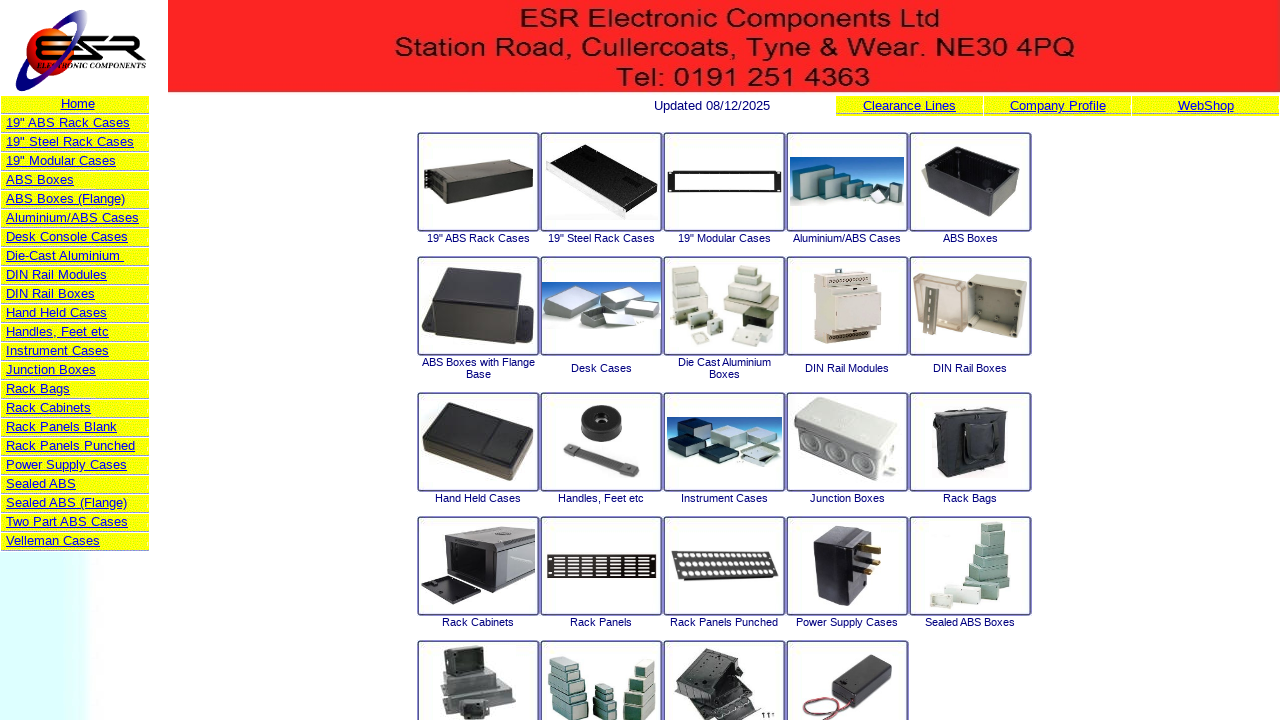

--- FILE ---
content_type: text/html
request_url: https://www.esr.co.uk/electronics/products/frame_enclosures.htm
body_size: 785
content:
<html>

<head>
<meta http-equiv="Content-Type" content="text/html; charset=windows-1252">
<meta name="viewport" content="content=&quot;width=device-width, initial-scale=1&quot;&gt;">
<title>Electronics - Enclosures</title>
</head>

<frameset framespacing="0" border="0" frameborder="0" rows="*">
  <frameset cols="168,*">
  <frameset rows="95,*">
  <frame name="banner" scrolling="no" marginwidth="0" marginheight="0" target="main" noresize src="../../banner3.htm">
    <frame name="contents" src="contents-enclosures.htm" target="main1" marginwidth="0" marginheight="0" scrolling="auto">
	</frameset>
    <frame name="main1" scrolling="auto" marginwidth="0" marginheight="0" noresize target="main1" src="open-enclosures.htm">
  </frameset>
  <noframes>
  <body style="font-family: Arial; font-size: 10pt">

<p>&nbsp;</p>

		</body>
  </noframes>
</frameset>

</html>

--- FILE ---
content_type: text/html
request_url: https://www.esr.co.uk/banner3.htm
body_size: 402
content:
<html><head><meta http-equiv="Content-Language" content="en-gb"><meta http-equiv="Content-Type" content="text/html; charset=windows-1252"><title>Banner</title><base target="_parent"></head><body style="font-family: Arial; font-size: 10pt; padding-left:12px; padding-top:8px" topmargin="0" leftmargin="0"><p style="word-spacing: 5px; margin-top: 0; margin-bottom: 5px"><a href="shop/index.html"><img border="0" src="images/ESRBanner1.png" width="138" height="85"></a></p></body></html>

--- FILE ---
content_type: text/html
request_url: https://www.esr.co.uk/electronics/products/contents-enclosures.htm
body_size: 8860
content:
<html>

<head>
<meta http-equiv="Content-Language" content="en-gb">
<meta http-equiv="Content-Type" content="text/html; charset=windows-1252">
<title>Contents - Enclosures</title>
<base target="main1">

<style fprolloverstyle>A:hover {color: #FF0000; font-style: italic}
</style>
</head>

<body style="font-family: Arial; font-size: 10pt" topmargin="0" leftmargin="0" link="#0000FF" vlink="#0000FF" alink="#008000" background="../../images/background5.jpg">

<table border="1" width="150" id="table1" bordercolor="#FFFFFF" style="border-collapse: collapse; font-family:Arial; font-size:10pt; color:#000000" cellspacing="1" cellpadding="0" height="0">
  <tr>

<font color="#000000">
				<td background="../../images/background_cell3.gif" height="19" bordercolor="#FFFFFF" width="150" valign="bottom" style="vertical-align: text-top; padding-left:5px">

<font color="#000000">
				<p align="center" style="margin-top: 0; margin-bottom: 0">

				<a target="_top" href="../../home.htm">
				<span style="text-decoration: none">Home</span></a></font></td>
</font>

		</tr>
  <tr>
    <td background="../../images/background_cell3.gif" height="19" width="150" valign="bottom" style="vertical-align: text-top; padding-left:5px">
    <p style="margin-top: 0; margin-bottom: 0">
    <a href="../enclosures-rack2.htm"><span style="text-decoration: none">19&quot; 
	ABS Rack Cases</span></a></td>
  </tr>
	<tr>
    <td background="../../images/background_cell3.gif" height="19" width="150" valign="bottom" style="vertical-align: text-top; padding-left:5px">
    <p style="margin-top: 0; margin-bottom: 0">
    <a href="../enclosures-rack.htm"><span style="text-decoration: none">19&quot; 
	Steel Rack 
	Cases</span></a></td>
  </tr>
  <tr>
    <td background="../../images/background_cell3.gif" height="19" width="150" valign="bottom" style="vertical-align: text-top; padding-left:5px">
    <p style="margin-top: 0; margin-bottom: 0">
    <a href="../rack-modules.htm"><span style="text-decoration: none">19&quot; 
	Modular Cases</span></a></td>
  </tr>
  <tr>
    <td background="../../images/background_cell3.gif" height="19" width="150" valign="bottom" style="vertical-align: text-top; padding-left:5px">
    <p style="margin-top: 0; margin-bottom: 0">
    <a href="../enclosures-blackabs.htm"><span style="text-decoration: none">ABS Boxes</span></a></td>
  </tr>
  <tr>
    <td background="../../images/background_cell3.gif" height="19" width="150" valign="bottom" style="vertical-align: text-top; padding-left:5px">
    <p style="margin-top: 0; margin-bottom: 0">
    <a href="../enclosures-blackabs-f.htm"><span style="text-decoration: none">
	ABS Boxes (Flange)</span></a></td>
  </tr>
  <tr>
    <td background="../../images/background_cell3.gif" height="19" width="150" valign="bottom" style="vertical-align: text-top; padding-left:5px">
    <p style="margin-top: 0; margin-bottom: 0">
    <a href="../enclosures-instrument3.htm"><span style="text-decoration: none">Aluminium/ABS Cases</span></a></td>
  </tr>
  <tr>
    <td background="../../images/background_cell3.gif" height="19" width="150" valign="bottom" style="vertical-align: text-top; padding-left:5px">
    <p style="margin-top: 0; margin-bottom: 0">
    <a href="../enclosures-instrument.htm"><span style="text-decoration: none">Desk Console Cases</span></a></td>
  </tr>
  <tr>
    <td background="../../images/background_cell3.gif" height="19" width="150" valign="bottom" style="vertical-align: text-top; padding-left:5px">
    <p style="margin-top: 0; margin-bottom: 0">
    <a title="Aluminium enclosures, suitable for use in commercial and industrial environments. These boxes provide effective EMI and RFI shielding and IP65 rating" href="../enclosures-diecast.htm">
	<span style="text-decoration: none">Die-Cast Aluminium&nbsp; </span></a></td>
  </tr>
  <tr>
    <td background="../../images/background_cell3.gif" height="19" width="150" valign="bottom" style="vertical-align: text-top; padding-left:5px">
    <p style="margin-top: 0; margin-bottom: 0">
    <a href="../enclosures-din.htm"><span style="text-decoration: none">DIN Rail 
	Modules</span></a></td>
  </tr>
  <tr>
    <td background="../../images/background_cell3.gif" height="19" width="150" valign="bottom" style="vertical-align: text-top; padding-left:5px">
    <a href="../enclosures-instrument4.htm">DIN Rail Boxes</a></td>
  </tr>
  <tr>
    <td background="../../images/background_cell3.gif" height="19" width="150" valign="bottom" style="vertical-align: text-top; padding-left:5px">
    <p style="margin-top: 0; margin-bottom: 0">
    <a href="../enclosures-hand.htm"><span style="text-decoration: none">Hand 
	Held Cases</span></a></td>
  </tr>
  <tr>
    <td background="../../images/background_cell3.gif" height="19" width="150" valign="bottom" style="vertical-align: text-top; padding-left:5px">
    <p style="margin-top: 0; margin-bottom: 0">
    <a target="_top" href="frame_cases.htm"><span style="text-decoration: none">Handles, Feet 
	etc</span></a></td>
  </tr>
  <tr>
    <td background="../../images/background_cell3.gif" height="19" width="150" valign="bottom" style="vertical-align: text-top; padding-left:5px">
    <p style="margin-top: 0; margin-bottom: 0">
    <span style="text-decoration: none">
	<a title="professional instrument cases which offer a practical, economical packaging solution for small to medium-sized electronic devices" href="../enclosures-instrument2.htm">
	<span style="text-decoration: none">Instrument Cases</span></a></span></td>
  </tr>
  <tr>
    <td background="../../images/background_cell3.gif" height="19" width="150" valign="bottom" style="vertical-align: text-top; padding-left:5px">
    <p style="margin-top: 0; margin-bottom: 0">
    <a href="../enclosures-junction.htm"><span style="text-decoration: none">
	Junction Boxes</span></a></td>
  </tr>
  <tr>
    <td background="../../images/background_cell3.gif" height="19" width="150" valign="bottom" style="vertical-align: text-top; padding-left:5px">
    <p style="margin-top: 0; margin-bottom: 0">
    <a title="19&quot; Rack Carry Bags" href="../rack-bags.htm">
	<span style="text-decoration: none">Rack Bags</span></a></td>
  </tr>
  <tr>
    <td background="../../images/background_cell3.gif" height="19" width="150" valign="bottom" style="vertical-align: text-top; padding-left:5px">
    <p style="margin-top: 0; margin-bottom: 0">
    <a href="../rack-cabinets.htm"><span style="text-decoration: none">Rack Cabinets</span></a></td>
  </tr>
  <tr>
    <td background="../../images/background_cell3.gif" height="19" width="150" valign="bottom" style="vertical-align: text-top; padding-left:5px">
    <p style="margin-top: 0; margin-bottom: 0">
    <span style="text-decoration: none">
	<a title="Blank and Ventilated Steel Panels" href="../rack-blank.htm">
	<span style="text-decoration: none">Rack Panels Blank</span></a></span></td>
  </tr>
  <tr>
    <td background="../../images/background_cell3.gif" height="19" width="150" valign="bottom" style="vertical-align: text-top; padding-left:5px">
    <p style="margin-top: 0; margin-bottom: 0">
    <a href="../rack-drilled.htm"><span style="text-decoration: none">Rack 
	Panels Punched</span></a></td>
  </tr>
  <tr>
    <td background="../../images/background_cell3.gif" height="19" width="150" valign="bottom" style="vertical-align: text-top; padding-left:5px">
    <p style="margin-top: 0; margin-bottom: 0">
    <a href="../enclosures-supply.htm"><span style="text-decoration: none">Power 
	Supply Cases</span></a></td>
  </tr>
  <tr>
    <td background="../../images/background_cell3.gif" height="19" width="150" valign="bottom" style="vertical-align: text-top; padding-left:5px">
    <p style="margin-top: 0; margin-bottom: 0">
    <a title="Sealed ABS Boxes and cases, suitable for IP54 rating. Ideal for housing electronic projects" href="../enclosures-sealedabs.htm">
	<span style="text-decoration: none">Sealed ABS</span></a></td>
  </tr>
  <tr>
    <td background="../../images/background_cell3.gif" height="19" width="150" valign="bottom" style="vertical-align: text-top; padding-left:5px">
    <p style="margin-top: 0; margin-bottom: 0">
    <a href="../enclosures-sealedabs3.htm"><span style="text-decoration: none">Sealed ABS (Flange)</span></a></td>
  </tr>
  <tr>
    <td background="../../images/background_cell3.gif" height="19" width="150" valign="bottom" style="vertical-align: text-top; padding-left:5px">
    <p style="margin-top: 0; margin-bottom: 0">
    <a href="../enclosures-sealedabs2.htm"><span style="text-decoration: none">Two Part ABS Cases</span></a></td>
  </tr>
  <tr>
    <td background="../../images/background_cell3.gif" height="19" width="150" valign="bottom" style="vertical-align: text-top; padding-left:5px">
    <p style="margin-top: 0; margin-bottom: 0">
    <a href="../enclosures-special.htm"><span style="text-decoration: none">Velleman Cases</span></a></td>
  </tr>
  </table>

		</body>

</html>


--- FILE ---
content_type: text/html
request_url: https://www.esr.co.uk/electronics/products/open-enclosures.htm
body_size: 29820
content:
<html>

<head>
				<base target="main1">
<meta http-equiv="Content-Language" content="en-gb">
<meta http-equiv="Content-Type" content="text/html; charset=windows-1252">
<title>Enclosures</title>
<base target="_parent">
				<style fprolloverstyle>A:hover {color: red; font-weight: bold}
</style>
				</head>

<body style="font-family: Arial; font-size: 10pt; color:#000080; " rightmargin="0" topmargin="0" leftmargin="0" text="#000080" background="file:///C:/Users/User/Documents/My%20Webs/Web2010/images/background1.JPG" link="#0000FF" vlink="#0000FF">

<font color="#000000">

<p style="margin-top: 0; margin-bottom: 0">
<a target="_top" href="../../home.htm">
<img border="0" src="../../images/ESRBanner.jpg" width="100%" height="95"></a></p>
<div align="right">

<table border="0" id="table683" cellspacing="1" style="padding:0; font-family: Arial; font-size: 10pt; color:#000000" height="0" cellpadding="2" width="630">
	<tr>
		<td height="19" width="180" align="center">
		<iframe name="I1" marginwidth="1" scrolling="no" marginheight="0" height="16" width="180" border="0" frameborder="0" src="../../date.htm" target="_blank">
		</iframe></td>
		<td background="../../images/background_cell3.gif" height="19" width="150" align="center">
		<font color="#0000FF">
		<span style="text-decoration: none">
		<a target="_top" href="../../clearance/index.htm">
		<span style="text-decoration: none">Clearance Lines</span></a></span></font></td>
		<td background="../../images/background_cell3.gif" height="19" width="150" align="center">

<font color="#000000">

		<a target="_blank" href="../../frame_company.htm">
		<span style="text-decoration: none">Company Profile</span></a></td>
		<td background="../../images/background_cell3.gif" height="19" width="150" align="center">

<font color="#000000">

		<a target="_parent" href="../../shop/contents/en-uk/d2112124_Enclosures.html">
		<span style="text-decoration: none">WebShop</span></a></td>
	</tr>
</table>

	</div>

<p style="margin-top: 0; margin-bottom: 0" align="center">&nbsp;</p>
		<div align="center">
	<table border="0" width="615" id="table706" height="0" cellpadding="0" cellspacing="0" style="color: #000080">
	<tr>
		<td width="20%" height="0" align="center">

<font color="#000000">
<table border="0" cellspacing="1" width="123" height="100" id="table708" style="font-size: 8pt" background="../../images/001blue5.jpg">
	<tr>
		<td style="font-size: 8pt" align="center">

<p style="word-spacing: 0; margin-top: 0; margin-bottom: 0">

<font color="#000000">
						<a target="main1" href="../enclosures-rack2.htm">
		<img border="0" src="../images/400-335.jpg" width="109" height="45" alt="19&quot; Rack ABS Case"></a></td>
	</tr>
</table>
</font>
		</td>
		<td width="20%" height="0" align="center">

<font color="#000000">
<table border="0" cellspacing="1" width="123" height="100" id="table707" style="font-size: 8pt" background="../../images/001blue5.jpg">
	<tr>
		<td style="font-size: 8pt" align="center">

<p style="word-spacing: 0; margin-top: 0; margin-bottom: 0">

<font color="#000000">
<a target="main1" href="../enclosures-rack.htm">
<img border="0" src="../images/402-304.jpg" width="113" height="77" alt="19&quot; Steel Rack Case"></a></td>
	</tr>
</table>
</font>
		</td>
		<td width="20%" height="0" align="center">

<font color="#000000">
<table border="0" cellspacing="1" width="123" height="100" id="table744" style="font-size: 8pt" background="../../images/001blue5.jpg">
	<tr>
		<td style="font-size: 8pt" align="center">

<p style="word-spacing: 0; margin-top: 0; margin-bottom: 0">
<font color="#000000">
						<a target="main1" href="../rack-modules.htm">
		
		<img border="0" src="../images/406-500.jpg" width="115" height="23" alt="19&quot; Rack Frame System"></a></td>
	</tr>
</table>
</font>
		</td>
		<td width="20%" height="0" align="center">

<font color="#000000">
<table border="0" cellspacing="1" width="123" height="100" id="table742" style="font-size: 8pt" background="../../images/001blue5.jpg">
	<tr>
		<td style="font-size: 8pt" align="center">

<p style="word-spacing: 0; margin-top: 0; margin-bottom: 0">
						<font color="#000000">
						<a target="main1" href="../enclosures-instrument3.htm">
		
		<img border="0" src="../images/401-801.jpg" width="114" height="49" alt="ABS Boxes with Aluminium Top Panels"></a></td>
	</tr>
</table>
</font>
		</td>
		<td width="20%" height="0" align="center">

<font color="#000000">
<table border="0" cellspacing="1" width="123" height="100" id="table743" style="font-size: 8pt" background="../../images/001blue5.jpg">
	<tr>
		<td style="font-size: 8pt" align="center">

<p style="word-spacing: 0; margin-top: 0; margin-bottom: 0">

<font color="#000000">
<a target="main1" href="../enclosures-blackabs.htm">
		
		
		<img border="0" src="../images/400-595.JPG" width="99" height="71" alt="General Purpose Black ABS Boxes"></a></td>
	</tr>
</table>
</font>
		</td>
	</tr>
	<tr>
		<td width="20%" height="0" style="font-size: 8pt; word-spacing: 0; font-family: Arial; margin-top: 0; margin-bottom: -1; padding-left: 3px; padding-right: 3px; color:#000080" align="center">
19&quot; ABS Rack Cases</td>
		<td width="20%" height="0" style="font-size: 8pt; word-spacing: 0; font-family: Arial; margin-top: 0; margin-bottom: -1; padding-left: 3px; padding-right: 3px; color:#000080" align="center">
19&quot; Steel Rack Cases</td>
		<td width="20%" height="0" style="font-size: 8pt; word-spacing: 0; font-family: Arial; margin-top: 0; margin-bottom: -1; padding-left: 3px; padding-right: 3px; color:#000080" align="center">
19&quot; Modular Cases</td>
		<td width="20%" height="0" style="font-size: 8pt; word-spacing: 0; font-family: Arial; margin-top: 0; margin-bottom: -1; padding-left: 3px; padding-right: 3px; color:#000080" align="center">
Aluminium/ABS Cases </td>
		<td width="20%" height="0" style="font-size: 8pt; word-spacing: 0; font-family: Arial; margin-top: 0; margin-bottom: -1; padding-left: 3px; padding-right: 3px; color:#000080" align="center">
ABS Boxes</td>
	</tr>
	<tr>
		<td width="20%" height="0" style="font-size: 8pt; word-spacing: 0; font-family: Arial; margin-top: 0; margin-bottom: -1; padding-left: 3px; padding-right: 3px; color:#000080" align="center">
&nbsp;</td>
		<td width="20%" height="0" style="font-size: 8pt; word-spacing: 0; font-family: Arial; margin-top: 0; margin-bottom: -1; padding-left: 3px; padding-right: 3px; color:#000080" align="center">
&nbsp;</td>
		<td width="20%" height="0" style="font-size: 8pt; word-spacing: 0; font-family: Arial; margin-top: 0; margin-bottom: -1; padding-left: 3px; padding-right: 3px; color:#000080" align="center">
&nbsp;</td>
		<td width="20%" height="0" style="font-size: 8pt; word-spacing: 0; font-family: Arial; margin-top: 0; margin-bottom: -1; padding-left: 3px; padding-right: 3px; color:#000080" align="center">
&nbsp;</td>
		<td width="20%" height="0" style="font-size: 8pt; word-spacing: 0; font-family: Arial; margin-top: 0; margin-bottom: -1; padding-left: 3px; padding-right: 3px; color:#000080" align="center">
&nbsp;</td>
	</tr>
</table>
		</div>
		<div align="center">
	<table border="0" width="615" id="table653" height="0" cellpadding="0" cellspacing="0" style="color: #000080">
	<tr>
		<td width="20%" height="0" align="center">

<font color="#000000">
<table border="0" cellspacing="1" width="123" height="100" id="table747" style="font-size: 8pt" background="../../images/001blue5.jpg">
	<tr>
		<td style="font-size: 8pt" align="center">

<p style="word-spacing: 0; margin-top: 0; margin-bottom: 0">

<font color="#000000">
<a target="main1" href="../enclosures-blackabs-f.htm">
		<img border="0" src="../images/400-215_small1.JPG" alt="PBL3 ABS Box" xthumbnail-orig-image="../images/400-215.JPG"></a></td>
	</tr>
</table>
</font>
		</td>
		<td width="20%" height="0" align="center">

<font color="#000000">
<table border="0" cellspacing="1" width="123" height="100" id="table737" style="font-size: 8pt" background="../../images/001blue5.jpg">
	<tr>
		<td style="font-size: 8pt" align="center">

<p style="word-spacing: 0; margin-top: 0; margin-bottom: 0">
						<font color="#000000">
<a target="main1" href="../enclosures-instrument.htm">
		
		<img border="0" src="../images/401-820.jpg" width="119" height="47" alt="ABS Consoles with Aluminium Top Panel"></a></td>
	</tr>
</table>
</font>
		</td>
		<td width="20%" height="0" align="center">

<font color="#000000">
<table border="0" cellspacing="1" width="123" height="100" id="table738" style="font-size: 8pt" background="../../images/001blue5.jpg">
	<tr>
		<td style="font-size: 8pt" align="center">

<p style="word-spacing: 0; margin-top: 0; margin-bottom: 0">

<font color="#000000">
<a target="main1" href="../enclosures-diecast.htm">
		
		<img border="0" src="../images/402-020.jpg" width="109" height="82" alt="Sealed Die Cast Aluminium Boxes"></a></td>
	</tr>
</table>
</font>
		</td>
		<td width="20%" height="0" align="center">

<font color="#000000">
<table border="0" cellspacing="1" width="123" height="100" id="table739" style="font-size: 8pt" background="../../images/001blue5.jpg">
	<tr>
		<td style="font-size: 8pt" align="center">

<p style="word-spacing: 0; margin-top: 0; margin-bottom: 0">

<font color="#000000">
<a target="main1" href="../enclosures-din.htm">
<img border="0" src="../images/400-354.jpg" width="69" height="76" alt="4MG DIN Rail Module Box"></a></td>
	</tr>
</table>
</font>
		</td>
		<td width="20%" height="0" align="center">

<font color="#000000">
<table border="0" cellspacing="1" width="123" height="100" id="table749" style="font-size: 8pt" background="../../images/001blue5.jpg">
	<tr>
		<td style="font-size: 8pt" align="center">

<p style="word-spacing: 0; margin-top: 0; margin-bottom: 0">

<font color="#000000">
<a target="main1" href="../enclosures-instrument4.htm">
<img border="0" src="../images/400-420_small1.JPG" alt="ABS Enclosure with DIN rail, Clear Lid" xthumbnail-orig-image="../images/400-420s.JPG" width="114" height="65"></a></td>
	</tr>
</table>
</font>
		</td>
	</tr>
	<tr>
		<td width="20%" height="0" style="font-size: 8pt; word-spacing: 0; font-family: Arial; margin-top: 0; margin-bottom: -1; padding-left: 3px; padding-right: 3px; color:#000080" align="center">
ABS Boxes with Flange Base</td>
		<td width="20%" height="0" style="font-size: 8pt; word-spacing: 0; font-family: Arial; margin-top: 0; margin-bottom: -1; padding-left: 3px; padding-right: 3px; color:#000080" align="center">
Desk Cases</td>
		<td width="20%" height="0" style="font-size: 8pt; word-spacing: 0; font-family: Arial; margin-top: 0; margin-bottom: -1; padding-left: 3px; padding-right: 3px; color:#000080" align="center">
Die Cast Aluminium Boxes</td>
		<td width="20%" height="0" style="font-size: 8pt; word-spacing: 0; font-family: Arial; margin-top: 0; margin-bottom: -1; padding-left: 3px; padding-right: 3px; color:#000080" align="center">
DIN Rail Modules</td>
		<td width="20%" height="0" style="font-size: 8pt; word-spacing: 0; font-family: Arial; margin-top: 0; margin-bottom: -1; padding-left: 3px; padding-right: 3px; color:#000080" align="center">
DIN Rail Boxes</td>
	</tr>
	<tr>
		<td width="20%" height="0" style="font-size: 8pt; word-spacing: 0; font-family: Arial; margin-top: 0; margin-bottom: -1; padding-left: 3px; padding-right: 3px; color:#000080" align="center">
&nbsp;</td>
		<td width="20%" height="0" style="font-size: 8pt; word-spacing: 0; font-family: Arial; margin-top: 0; margin-bottom: -1; padding-left: 3px; padding-right: 3px; color:#000080" align="center">
&nbsp;</td>
		<td width="20%" height="0" style="font-size: 8pt; word-spacing: 0; font-family: Arial; margin-top: 0; margin-bottom: -1; padding-left: 3px; padding-right: 3px; color:#000080" align="center">
&nbsp;</td>
		<td width="20%" height="0" style="font-size: 8pt; word-spacing: 0; font-family: Arial; margin-top: 0; margin-bottom: -1; padding-left: 3px; padding-right: 3px; color:#000080" align="center">
&nbsp;</td>
		<td width="20%" height="0" style="font-size: 8pt; word-spacing: 0; font-family: Arial; margin-top: 0; margin-bottom: -1; padding-left: 3px; padding-right: 3px; color:#000080" align="center">
&nbsp;</td>
	</tr>
</table>
		</div>
		<div align="center">
	<table border="0" width="615" id="table665" height="0" cellpadding="0" cellspacing="0" style="color: #000080">
	<tr>
		<td width="20%" height="0" align="center">

<font color="#000000">
<table border="0" cellspacing="1" width="123" height="100" id="table746" style="font-size: 8pt" background="../../images/001blue5.jpg">
	<tr>
		<td style="font-size: 8pt" align="center">

<p style="word-spacing: 0; margin-top: 0; margin-bottom: 0">

<font color="#000000">
<a target="main1" href="../enclosures-hand.htm">
<img border="0" src="../images/400-425_small1.JPG" alt="BC2 case with battery compartment" xthumbnail-orig-image="../images/400-425.JPG"></a></td>
	</tr>
</table>
</font>
		</td>
		<td width="20%" height="0" align="center">

<font color="#000000">
<table border="0" cellspacing="1" width="123" height="100" id="table740" style="font-size: 8pt" background="../../images/001blue5.jpg">
	<tr>
		<td style="font-size: 8pt" align="center">

<p style="word-spacing: 0; margin-top: 0; margin-bottom: 0">

<font color="#000000">

<a target="_top" href="frame_cases.htm">

<img border="0" src="../images/407-802.jpg" xthumbnail-orig-image="../Art Work/d2.jpg" alt="Rubber Mounting Feet" width="41" height="37"></a></font><p style="word-spacing: 0; margin-top: 0; margin-bottom: 0">

<font color="#000000">
<a target="_top" href="frame_cases.htm">

<img border="0" src="../images/407-031.jpg" width="79" height="36" alt="Extra Wide Strap Handle"></a></td>
	</tr>
</table>
</font>
		</td>
		<td width="20%" height="0" align="center">

<font color="#000000">
<table border="0" cellspacing="1" width="123" height="100" id="table736" style="font-size: 8pt" background="../../images/001blue5.jpg">
	<tr>
		<td style="font-size: 8pt" align="center">

<p style="word-spacing: 0; margin-top: 0; margin-bottom: 0">

<font color="#000000">
						<a target="main1" href="../enclosures-instrument2.htm">
		
		<img border="0" src="../images/401-810.jpg" width="115" height="50" alt="Two Part ABS Cases with Aluminium Front Panel"></a></td>
	</tr>
</table>
</font>
		</td>
		<td width="20%" height="0" align="center">

<font color="#000000">
<table border="0" cellspacing="1" width="123" height="100" id="table732" style="font-size: 8pt" background="../../images/001blue5.jpg">
	<tr>
		<td style="font-size: 8pt" align="center">

<p style="word-spacing: 0; margin-top: 0; margin-bottom: 0">
<font color="#000000">
<a target="main1" href="../enclosures-junction.htm">
<img border="0" src="../images/400-250_small1.JPG" alt="External Junction Box" xthumbnail-orig-image="../images/400-250.JPG"></a></td>
	</tr>
</table>
</font>
		</td>
		<td width="20%" height="0" align="center">

<font color="#000000">
<table border="0" cellspacing="1" width="123" height="100" id="table748" style="font-size: 8pt" background="../../images/001blue5.jpg">
	<tr>
		<td style="font-size: 8pt" align="center">

<p style="word-spacing: 0; margin-top: 0; margin-bottom: 0">
<font color="#000000">
<a target="main1" href="../rack-bags.htm">
		
		
		<img border="0" src="../images/409-901.JPG" width="76" height="72" alt="19&quot; Rack Carrying Bags"></a></td>
	</tr>
</table>
</font>
		</td>
	</tr>
	<tr>
		<td width="20%" height="0" style="font-size: 8pt; word-spacing: 0; font-family: Arial; margin-top: 0; margin-bottom: -1; padding-left: 3px; padding-right: 3px; color:#000080" align="center">
Hand Held Cases</td>
		<td width="20%" height="0" style="font-size: 8pt; word-spacing: 0; font-family: Arial; margin-top: 0; margin-bottom: -1; padding-left: 3px; padding-right: 3px; color:#000080" align="center">
Handles, Feet etc</td>
		<td width="20%" height="0" style="font-size: 8pt; word-spacing: 0; font-family: Arial; margin-top: 0; margin-bottom: -1; padding-left: 3px; padding-right: 3px; color:#000080" align="center">
Instrument Cases</td>
		<td width="20%" height="0" style="font-size: 8pt; word-spacing: 0; font-family: Arial; margin-top: 0; margin-bottom: -1; padding-left: 3px; padding-right: 3px; color:#000080" align="center">
Junction Boxes</td>
		<td width="20%" height="0" style="font-size: 8pt; word-spacing: 0; font-family: Arial; margin-top: 0; margin-bottom: -1; padding-left: 3px; padding-right: 3px; color:#000080" align="center">
Rack Bags</td>
	</tr>
	<tr>
		<td width="20%" height="0" style="font-size: 8pt; word-spacing: 0; font-family: Arial; margin-top: 0; margin-bottom: -1; padding-left: 3px; padding-right: 3px; color:#000080" align="center">
&nbsp;</td>
		<td width="20%" height="0" style="font-size: 8pt; word-spacing: 0; font-family: Arial; margin-top: 0; margin-bottom: -1; padding-left: 3px; padding-right: 3px; color:#000080" align="center">
&nbsp;</td>
		<td width="20%" height="0" style="font-size: 8pt; word-spacing: 0; font-family: Arial; margin-top: 0; margin-bottom: -1; padding-left: 3px; padding-right: 3px; color:#000080" align="center">
&nbsp;</td>
		<td width="20%" height="0" style="font-size: 8pt; word-spacing: 0; font-family: Arial; margin-top: 0; margin-bottom: -1; padding-left: 3px; padding-right: 3px; color:#000080" align="center">
&nbsp;</td>
		<td width="20%" height="0" style="font-size: 8pt; word-spacing: 0; font-family: Arial; margin-top: 0; margin-bottom: -1; padding-left: 3px; padding-right: 3px; color:#000080" align="center">
&nbsp;</td>
	</tr>
</table>
		<div align="center">
	<table border="0" width="615" id="table677" height="0" cellpadding="0" cellspacing="0" style="color: #000080">
	<tr>
		<td width="20%" height="0" align="center">

<font color="#000000">
<table border="0" cellspacing="1" width="123" height="100" id="table733" style="font-size: 8pt" background="../../images/001blue5.jpg">
	<tr>
		<td style="font-size: 8pt" align="center">

<p style="word-spacing: 0; margin-top: 0; margin-bottom: 0">

<font color="#000000">
<a target="main1" href="../rack-cabinets.htm">
<img border="0" src="../images/443-504c_small.jpg" alt="Adastra Rack Cabinet" xthumbnail-orig-image="../images/443-504c.jpg" width="114" height="79"></a></td>
	</tr>
</table>
</font>
		</td>
		<td width="20%" height="0" align="center">

<font color="#000000">
<table border="0" cellspacing="1" width="123" height="100" id="table734" style="font-size: 8pt" background="../../images/001blue5.jpg">
	<tr>
		<td style="font-size: 8pt" align="center">

<p style="word-spacing: 0; margin-top: 0; margin-bottom: 0">

		<font color="#000000">
		<a target="main1" href="../rack-blank.htm">
		<img border="0" src="../images/406-120.jpg" width="113" height="28" alt="19&quot; Vent and Blank Panels"></a></td>
	</tr>
</table>
</font>
		</td>
		<td width="20%" height="0" align="center">

<font color="#000000">
<table border="0" cellspacing="1" width="123" height="100" id="table735" style="font-size: 8pt" background="../../images/001blue5.jpg">
	<tr>
		<td style="font-size: 8pt" align="center">

<p style="word-spacing: 0; margin-top: 0; margin-bottom: 0">

<font color="#000000">
<a target="main1" href="../rack-drilled.htm">
		
		
		<img border="0" src="../images/406-817.jpg" width="111" height="32" alt="Pre-Drilled 19&quot; Rack Panels"></a></td>
	</tr>
</table>
</font>
		</td>
		<td width="20%" height="0" align="center">

<font color="#000000">
<table border="0" cellspacing="1" width="123" height="100" id="table731" style="font-size: 8pt" background="../../images/001blue5.jpg">
	<tr>
		<td style="font-size: 8pt" align="center">

<p style="word-spacing: 0; margin-top: 0; margin-bottom: 0">
<font color="#000000">
<a target="main1" href="../enclosures-supply.htm">
		
		
    <img border="0" src="../images/400-320.JPG" width="68" height="81" alt="Power Supply Cases"></a></td>
	</tr>
</table>
</font>
		</td>
		<td width="20%" height="0" align="center">

<font color="#000000">
<table border="0" cellspacing="1" width="123" height="100" id="table728" style="font-size: 8pt" background="../../images/001blue5.jpg">
	<tr>
		<td style="font-size: 8pt" align="center">

<p style="word-spacing: 0; margin-top: 0; margin-bottom: 0">

<font color="#000000">
						<a target="main1" href="../enclosures-sealedabs.htm">
		
		<img border="0" src="../images/400-602.jpg" width="82" height="89" alt="Sealed ABS Enclosures"></a></td>
	</tr>
</table>
</font>
		</td>
	</tr>
	<tr>
		<td width="20%" height="0" style="font-size: 8pt; word-spacing: 0; font-family: Arial; margin-top: 0; margin-bottom: -1; padding-left: 3px; padding-right: 3px; color:#000080" align="center">
Rack Cabinets</td>
		<td width="20%" height="0" style="font-size: 8pt; word-spacing: 0; font-family: Arial; margin-top: 0; margin-bottom: -1; padding-left: 3px; padding-right: 3px; color:#000080" align="center">
Rack Panels</td>
		<td width="20%" height="0" style="font-size: 8pt; word-spacing: 0; font-family: Arial; margin-top: 0; margin-bottom: -1; padding-left: 3px; padding-right: 3px; color:#000080" align="center">
Rack Panels Punched</td>
		<td width="20%" height="0" style="font-size: 8pt; word-spacing: 0; font-family: Arial; margin-top: 0; margin-bottom: -1; padding-left: 3px; padding-right: 3px; color:#000080" align="center">
Power Supply Cases</td>
		<td width="20%" height="0" style="font-size: 8pt; word-spacing: 0; font-family: Arial; margin-top: 0; margin-bottom: -1; padding-left: 3px; padding-right: 3px; color:#000080" align="center">
Sealed ABS Boxes</td>
	</tr>
	<tr>
		<td width="20%" height="0" style="font-size: 8pt; word-spacing: 0; font-family: Arial; margin-top: 0; margin-bottom: -1; padding-left: 3px; padding-right: 3px; color:#000080" align="center">
&nbsp;</td>
		<td width="20%" height="0" style="font-size: 8pt; word-spacing: 0; font-family: Arial; margin-top: 0; margin-bottom: -1; padding-left: 3px; padding-right: 3px; color:#000080" align="center">
&nbsp;</td>
		<td width="20%" height="0" style="font-size: 8pt; word-spacing: 0; font-family: Arial; margin-top: 0; margin-bottom: -1; padding-left: 3px; padding-right: 3px; color:#000080" align="center">
&nbsp;</td>
		<td width="20%" height="0" style="font-size: 8pt; word-spacing: 0; font-family: Arial; margin-top: 0; margin-bottom: -1; padding-left: 3px; padding-right: 3px; color:#000080" align="center">
&nbsp;</td>
		<td width="20%" height="0" style="font-size: 8pt; word-spacing: 0; font-family: Arial; margin-top: 0; margin-bottom: -1; padding-left: 3px; padding-right: 3px; color:#000080" align="center">
&nbsp;</td>
	</tr>
</table>
		<div align="center">
	<table border="0" width="615" id="table725" height="0" cellpadding="0" cellspacing="0" style="color: #000080">
	<tr>
		<td width="20%" height="0" align="center">

<font color="#000000">
<table border="0" cellspacing="1" width="123" height="100" id="table729" style="font-size: 8pt" background="../../images/001blue5.jpg">
	<tr>
		<td style="font-size: 8pt" align="center">

<p style="word-spacing: 0; margin-top: 0; margin-bottom: 0">

						<a target="main1" href="../enclosures-sealedabs3.htm">
						<img border="0" src="../images/400-61x.jpg" width="76" height="89" alt="Sealed ABS Boxes with Mounting Flange"></a></td>
	</tr>
</table>
</font>
		</td>
		<td width="20%" height="0" align="center">

<font color="#000000">
<table border="0" cellspacing="1" width="123" height="100" id="table730" style="font-size: 8pt" background="../../images/001blue5.jpg">
	<tr>
		<td style="font-size: 8pt" align="center">

<p style="word-spacing: 0; margin-top: 0; margin-bottom: 0">

						<font color="#000000">
						<a target="main1" href="../enclosures-sealedabs2.htm">
		
		<img border="0" src="../images/400-701.jpg" width="109" height="71" alt="ABS Enclosures with Separate Front and Rear Panels"></a></td>
	</tr>
</table>
</font>
		</td>
		<td width="20%" height="0" align="center">

<font color="#000000">
<table border="0" cellspacing="1" width="123" height="100" id="table726" style="font-size: 8pt" background="../../images/001blue5.jpg">
	<tr>
		<td style="font-size: 8pt" align="center">

<p style="word-spacing: 0; margin-top: 0; margin-bottom: 0">

		
		<font face="Arial" color="#000000">
<a target="main1" href="../enclosures-special.htm">
<img border="0" src="../images/400-908.JPG" width="102" height="86" alt="Enclosures for Velleman Kits and Modules"></a></font></td>
	</tr>
</table>
</font>
		</td>
		<td width="20%" height="0" align="center">

<font color="#000000">
<table border="0" cellspacing="1" width="123" height="100" id="table745" style="font-size: 8pt" background="../../images/001blue5.jpg">
	<tr>
		<td style="font-size: 8pt" align="center">

<p style="word-spacing: 0; margin-top: 0; margin-bottom: 0">

		
<font color="#000000">
		<a target="main1" href="../batteries-holders.htm#Holder">
		
		<img border="0" src="../images/010-011.jpg" width="90" height="72" alt="Single PP3 Battery Holder with Switch"></a></td>
	</tr>
</table>
</font>
		</td>
		<td width="20%" height="0" align="center">

&nbsp;</td>
	</tr>
	<tr>
		<td width="20%" height="0" style="font-size: 8pt; word-spacing: 0; font-family: Arial; margin-top: 0; margin-bottom: -1; padding-left: 3px; padding-right: 3px; color:#000080" align="center">
Sealed ABS (Flange)</td>
		<td width="20%" height="0" style="font-size: 8pt; word-spacing: 0; font-family: Arial; margin-top: 0; margin-bottom: -1; padding-left: 3px; padding-right: 3px; color:#000080" align="center">
Two-Part ABS Cases</td>
		<td width="20%" height="0" style="font-size: 8pt; word-spacing: 0; font-family: Arial; margin-top: 0; margin-bottom: -1; padding-left: 3px; padding-right: 3px; color:#000080" align="center">
Velleman Project Cases</td>
		<td width="20%" height="0" style="font-size: 8pt; word-spacing: 0; font-family: Arial; margin-top: 0; margin-bottom: -1; padding-left: 3px; padding-right: 3px; color:#000080" align="center">
Battery Holders</td>
		<td width="20%" height="0" style="font-size: 8pt; word-spacing: 0; font-family: Arial; margin-top: 0; margin-bottom: -1; padding-left: 3px; padding-right: 3px; color:#000080" align="center">
&nbsp;</td>
	</tr>
	<tr>
		<td width="20%" height="0" style="font-size: 8pt; word-spacing: 0; font-family: Arial; margin-top: 0; margin-bottom: -1; padding-left: 3px; padding-right: 3px; color:#000080" align="center">
&nbsp;</td>
		<td width="20%" height="0" style="font-size: 8pt; word-spacing: 0; font-family: Arial; margin-top: 0; margin-bottom: -1; padding-left: 3px; padding-right: 3px; color:#000080" align="center">
&nbsp;</td>
		<td width="20%" height="0" style="font-size: 8pt; word-spacing: 0; font-family: Arial; margin-top: 0; margin-bottom: -1; padding-left: 3px; padding-right: 3px; color:#000080" align="center">
&nbsp;</td>
		<td width="20%" height="0" style="font-size: 8pt; word-spacing: 0; font-family: Arial; margin-top: 0; margin-bottom: -1; padding-left: 3px; padding-right: 3px; color:#000080" align="center">
&nbsp;</td>
		<td width="20%" height="0" style="font-size: 8pt; word-spacing: 0; font-family: Arial; margin-top: 0; margin-bottom: -1; padding-left: 3px; padding-right: 3px; color:#000080" align="center">
&nbsp;</td>
	</tr>
</table>
		</div>
		</div>
		</div>
<table border="0" width="100%" cellspacing="1" cellpadding="0" style="font-family: Arial; font-size: 10pt" bordercolor="#FFFFFF" id="table293">
	<tr>
		<td width="10%">&nbsp;</td>
		<td width="35%" align="center">
		<img border="0" src="../../images/advert.jpg" width="280" height="95"></td>
		<td width="25%" align="center">

<font color="#000000">
		<p style="line-height: 200%; margin-top: 0; margin-bottom: 0">

	<font face="Arial" color="#000000">
		<a href="mailto:sales@esr.co.uk?subject=Product information request">sales@esr.co.uk</a></font></p>
		<p style="line-height: 200%; margin-top: 0; margin-bottom: 0">
		<font face="Arial" color="#000000">Tel: 0191 251 4363</font></p>
		</td>
		<td width="20%" align="center">

<font color="#000000">
		<div align="left">
		<div align="left">
			<table border="0" width="150" cellspacing="1" cellpadding="0" id="table684" style="font-size: 10pt; font-family: Arial" bordercolor="#FFFFFF" height="80">
				<tr>
					<td align="center" background="../../images/background_cell1.gif" height="19" width="150">

<font color="#000000">

<a target="_top" href="frame_enclosures.htm">
<span style="text-decoration: none">Enclosures</span></a></td>
				</tr>
				<tr>
					<td align="center" background="../../images/background_cell1.gif" height="19" width="150">
					<span style="text-decoration: none"><font color="#FFFFFF">
					<a target="_top" href="../../components/index.htm">
					<span style="text-decoration: none">Components</span></a></font></span></td>
				</tr>
				<tr>
					<td align="center" background="../../images/background_cell1.gif" height="19" width="150">
					<a target="_top" href="../../frame-kits-modules.htm">
					<span style="text-decoration: none">Kits and Modules</span></a></td>
				</tr>
				<tr>
					<td align="center" background="../../images/background_cell1.gif" height="19" width="150">
					<span style="text-decoration: none">
					<font color="#FFFFFF">
					<a target="_top" href="../../index.htm">
					<span style="text-decoration: none">Home</span></a></font></span></td>
				</tr>
			</table></div>
		</div>
		</td>
		<td width="10%">&nbsp;</td>
	</tr>
	<tr>
		<td width="10%">&nbsp;</td>
		<td width="80%" colspan="3" align="center" style="font-size: 8pt">

<font color="#000000">
<p style="word-spacing: -1px; margin-top: -1px; margin-bottom: -1px">
<span style="vertical-align: bottom">• Orders accepted 
subject to our <a target="_top" href="../../frame_terms.htm">Terms and Conditions</a> •</span><p style="word-spacing: -1px; margin-top: -1px; margin-bottom: -1px">
<span style="vertical-align: bottom">All Prices are in Pounds Sterling 
and Exclude VAT</span></td>
		<td width="10%">&nbsp;</td>
	</tr>
</table>

		<p>&nbsp;</p>

		</body>

</html>


--- FILE ---
content_type: text/html
request_url: https://www.esr.co.uk/date.htm
body_size: 453
content:
<html>

<head>
<meta http-equiv="Content-Language" content="en-gb">
<meta http-equiv="Content-Type" content="text/html; charset=windows-1252">
<title>Date</title>
<base target="_blank">
<meta name="description" content="Date Last Modified">
<meta name="viewport" content="content=&quot;width=device-width, initial-scale=1&quot;&gt;">
</head>

<body topmargin="0" leftmargin="5" style="font-size: 10pt; font-family: Arial; word-spacing: 0; margin-top: 0; margin-bottom: 0" text="#000080">

<p>

Updated 08/12/2025</p>

</body>

</html>
